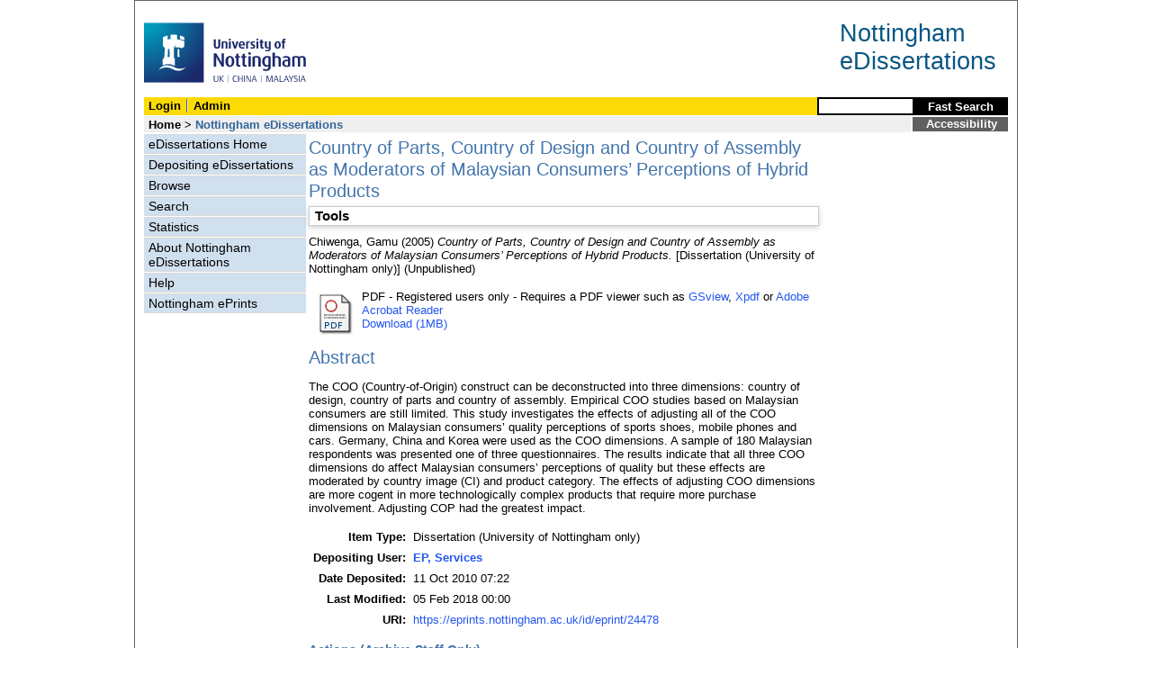

--- FILE ---
content_type: text/html; charset=utf-8
request_url: https://eprints.nottingham.ac.uk/24478/
body_size: 27707
content:
<!DOCTYPE html>
<html xmlns="http://www.w3.org/1999/xhtml">
  <head>
    <title> Country of Parts, Country of Design and Country of Assembly as Moderators of Malaysian Consumers’ Perceptions of Hybrid Products  - Nottingham ePrints</title>
<!-- force IE not to use compatibility mode -->
<meta http-equiv="X-UA-Compatible" content="IE=edge" />
    <meta http-equiv="Content-Type" content="text/html; charset=utf-8" />
    <meta name="description" content="" />
    <meta name="robots" content="none" />
    <script src="https://eprints.nottingham.ac.uk/javascript/auto.js" type="text/javascript"><!-- nope --></script>
    <style type="text/css" media="screen">@import url(https://eprints.nottingham.ac.uk/style/auto.css);</style>
    <style type="text/css" media="print">@import url(https://eprints.nottingham.ac.uk/style/print.css);</style>
    <link href="/style/master_interface.css" type="text/css" rel="stylesheet" id="sctInternalStyle" />
    <link href="/style/custom_interface.css" type="text/css" rel="stylesheet" id="sctInternalStyle" />
    <link href="/style/content-layout.css" type="text/css" rel="stylesheet" id="sctInternalStyle" />
    <link href="/style/print.css" type="text/css" rel="stylesheet" media="print" id="sctInternalStyle" />
    <style type="text/css" media="screen">@import url(https://eprints.nottingham.ac.uk/style/sherpa-screen.css);</style>
    <style type="text/css" media="print">@import url(https://eprints.nottingham.ac.uk/style/sherpa-print.css);</style>
    <link rel="icon" href="/images/favicon.ico" type="image/x-icon" />
    <link rel="shortcut icon" href="/images//favicon.ico" type="image/x-icon" />
    <link rel="Top" href="https://eprints.nottingham.ac.uk/" />
    <link rel="Search" href="https://eprints.nottingham.ac.uk/cgi/search" />
    <meta name="eprints.eprintid" content="24478" />
<meta name="eprints.rev_number" content="20" />
<meta name="eprints.userid" content="6128" />
<meta name="eprints.dir" content="disk0/00/02/44/78" />
<meta name="eprints.datestamp" content="2010-10-11 07:22:45" />
<meta name="eprints.lastmod" content="2018-02-05 00:00:36" />
<meta name="eprints.status_changed" content="2010-10-11 07:22:45" />
<meta name="eprints.type" content="edissertation" />
<meta name="eprints.metadata_visibility" content="show" />
<meta name="eprints.creators_name" content="Chiwenga, Gamu" />
<meta name="eprints.title" content="Country of Parts, Country of Design and Country of Assembly as Moderators of Malaysian Consumers’ Perceptions of Hybrid Products" />
<meta name="eprints.ispublished" content="unpub" />
<meta name="eprints.abstract" content="The COO (Country-of-Origin) construct can be deconstructed into three dimensions: country of design, country of parts and country of assembly. Empirical COO studies based on Malaysian consumers are still limited. This study investigates the effects of adjusting all of the COO dimensions on Malaysian consumers’ quality perceptions of sports shoes, mobile phones and cars. Germany, China and Korea were used as the COO dimensions. A sample of 180 Malaysian respondents was presented one of three questionnaires. The results indicate that all three COO dimensions do affect Malaysian consumers’ perceptions of quality but these effects are moderated by country image (CI) and product category. The effects of adjusting COO dimensions are more cogent in more technologically complex products that require more purchase involvement. Adjusting COP had the greatest impact." />
<meta name="eprints.date" content="2005" />
<meta name="eprints.date_type" content="award_date" />
<meta name="eprints.ediss_divisions" content="d_UNIM2I" />
<meta name="eprints.diss_type" content="MSc" />
<meta name="eprints.award_date" content="2005" />
<meta name="eprints.supervisors_name" content="Chakrabarty, Anita" />
<meta name="eprints.full_text_status" content="restricted" />
<meta name="eprints.institution" content="University of Nottingham" />
<meta name="eprints.eprint_status" content="archive" />
<meta name="eprints.dates_date" content="2005" />
<meta name="eprints.dates_date_type" content="award_date" />
<meta name="eprints.hoa_exclude" content="FALSE" />
<meta name="eprints.citation" content="  Chiwenga, Gamu  (2005) Country of Parts, Country of Design and Country of Assembly as Moderators of Malaysian Consumers’ Perceptions of Hybrid Products.  [Dissertation (University of Nottingham only)]    (Unpublished)  " />
<meta name="eprints.document_url" content="https://eprints.nottingham.ac.uk/24478/1/gamuchirai.pdf" />
<link href="http://purl.org/DC/elements/1.0/" rel="schema.DC" />
<meta name="DC.relation" content="https://eprints.nottingham.ac.uk/24478/" />
<meta name="DC.title" content="Country of Parts, Country of Design and Country of Assembly as Moderators of Malaysian Consumers’ Perceptions of Hybrid Products" />
<meta name="DC.creator" content="Chiwenga, Gamu" />
<meta name="DC.description" content="The COO (Country-of-Origin) construct can be deconstructed into three dimensions: country of design, country of parts and country of assembly. Empirical COO studies based on Malaysian consumers are still limited. This study investigates the effects of adjusting all of the COO dimensions on Malaysian consumers’ quality perceptions of sports shoes, mobile phones and cars. Germany, China and Korea were used as the COO dimensions. A sample of 180 Malaysian respondents was presented one of three questionnaires. The results indicate that all three COO dimensions do affect Malaysian consumers’ perceptions of quality but these effects are moderated by country image (CI) and product category. The effects of adjusting COO dimensions are more cogent in more technologically complex products that require more purchase involvement. Adjusting COP had the greatest impact." />
<meta name="DC.date" content="2005" />
<meta name="DC.type" content="Dissertation (University of Nottingham only)" />
<meta name="DC.type" content="NonPeerReviewed" />
<meta name="DC.format" content="application/pdf" />
<meta name="DC.language" content="en" />
<meta name="DC.identifier" content="https://eprints.nottingham.ac.uk/24478/1/gamuchirai.pdf" />
<meta name="DC.identifier" content="  Chiwenga, Gamu  (2005) Country of Parts, Country of Design and Country of Assembly as Moderators of Malaysian Consumers’ Perceptions of Hybrid Products.  [Dissertation (University of Nottingham only)]    (Unpublished)  " />
<!-- Highwire Press meta tags -->
<meta name="citation_title" content="Country of Parts, Country of Design and Country of Assembly as Moderators of Malaysian Consumers’ Perceptions of Hybrid Products" />
<meta name="citation_author" content="Chiwenga, Gamu" />
<meta name="citation_online_date" content="2010/10/11" />
<meta name="citation_technical_report_institution" content="University of Nottingham" />
<meta name="citation_pdf_url" content="https://eprints.nottingham.ac.uk/24478/1/gamuchirai.pdf" />
<meta name="citation_date" content="2010/10/11" />
<meta name="citation_abstract" content="The COO (Country-of-Origin) construct can be deconstructed into three dimensions: country of design, country of parts and country of assembly. Empirical COO studies based on Malaysian consumers are still limited. This study investigates the effects of adjusting all of the COO dimensions on Malaysian consumers’ quality perceptions of sports shoes, mobile phones and cars. Germany, China and Korea were used as the COO dimensions. A sample of 180 Malaysian respondents was presented one of three questionnaires. The results indicate that all three COO dimensions do affect Malaysian consumers’ perceptions of quality but these effects are moderated by country image (CI) and product category. The effects of adjusting COO dimensions are more cogent in more technologically complex products that require more purchase involvement. Adjusting COP had the greatest impact." />
<meta name="citation_language" content="en" />
<!-- PRISM meta tags -->
<link href="https://www.w3.org/submissions/2020/SUBM-prism-20200910/" rel="schema.prism" />
<meta name="prism.dateReceived" content="2010-10-11T07:22:45" />
<meta name="prism.modificationDate" content="2018-02-05T00:00:36" />
<link href="https://eprints.nottingham.ac.uk/24478/" rel="canonical" />
<link title="Multiline CSV" type="text/csv; charset=utf-8" href="https://eprints.nottingham.ac.uk/cgi/export/eprint/24478/CSV/nott-eprint-24478.csv" rel="alternate" />
<link title="Dublin Core" type="text/plain; charset=utf-8" href="https://eprints.nottingham.ac.uk/cgi/export/eprint/24478/DC/nott-eprint-24478.txt" rel="alternate" />
<link title="MPEG-21 DIDL" type="text/xml; charset=utf-8" href="https://eprints.nottingham.ac.uk/cgi/export/eprint/24478/DIDL/nott-eprint-24478.xml" rel="alternate" />
<link title="Simple Metadata" type="text/plain; charset=utf-8" href="https://eprints.nottingham.ac.uk/cgi/export/eprint/24478/Simple/nott-eprint-24478.txt" rel="alternate" />
<link title="RIOXX2 XML" type="text/xml; charset=utf-8" href="https://eprints.nottingham.ac.uk/cgi/export/eprint/24478/RIOXX2/nott-eprint-24478.xml" rel="alternate" />
<link title="OpenURL ContextObject in Span" type="text/plain; charset=utf-8" href="https://eprints.nottingham.ac.uk/cgi/export/eprint/24478/COinS/nott-eprint-24478.txt" rel="alternate" />
<link title="ASCII Citation" type="text/plain; charset=utf-8" href="https://eprints.nottingham.ac.uk/cgi/export/eprint/24478/Text/nott-eprint-24478.txt" rel="alternate" />
<link title="Refer" type="text/plain" href="https://eprints.nottingham.ac.uk/cgi/export/eprint/24478/Refer/nott-eprint-24478.refer" rel="alternate" />
<link title="Reference Manager" type="text/plain" href="https://eprints.nottingham.ac.uk/cgi/export/eprint/24478/RIS/nott-eprint-24478.ris" rel="alternate" />
<link title="METS" type="text/xml; charset=utf-8" href="https://eprints.nottingham.ac.uk/cgi/export/eprint/24478/METS/nott-eprint-24478.xml" rel="alternate" />
<link title="BibTeX" type="text/plain; charset=utf-8" href="https://eprints.nottingham.ac.uk/cgi/export/eprint/24478/BibTeX/nott-eprint-24478.bib" rel="alternate" />
<link title="RefWorks" type="text/plain" href="https://eprints.nottingham.ac.uk/cgi/export/eprint/24478/RefWorks/nott-eprint-24478.ref" rel="alternate" />
<link title="RDF+XML" type="application/rdf+xml" href="https://eprints.nottingham.ac.uk/cgi/export/eprint/24478/RDFXML/nott-eprint-24478.rdf" rel="alternate" />
<link title="RDF+N-Triples" type="text/plain" href="https://eprints.nottingham.ac.uk/cgi/export/eprint/24478/RDFNT/nott-eprint-24478.nt" rel="alternate" />
<link title="HTML Citation" type="text/html; charset=utf-8" href="https://eprints.nottingham.ac.uk/cgi/export/eprint/24478/HTML/nott-eprint-24478.html" rel="alternate" />
<link title="EndNote" type="text/plain; charset=utf-8" href="https://eprints.nottingham.ac.uk/cgi/export/eprint/24478/EndNote/nott-eprint-24478.enw" rel="alternate" />
<link title="OpenURL ContextObject" type="text/xml; charset=utf-8" href="https://eprints.nottingham.ac.uk/cgi/export/eprint/24478/ContextObject/nott-eprint-24478.xml" rel="alternate" />
<link title="RDF+N3" type="text/n3" href="https://eprints.nottingham.ac.uk/cgi/export/eprint/24478/RDFN3/nott-eprint-24478.n3" rel="alternate" />
<link title="JSON" type="application/json; charset=utf-8" href="https://eprints.nottingham.ac.uk/cgi/export/eprint/24478/JSON/nott-eprint-24478.js" rel="alternate" />
<link title="EP3 XML" type="application/vnd.eprints.data+xml; charset=utf-8" href="https://eprints.nottingham.ac.uk/cgi/export/eprint/24478/XML/nott-eprint-24478.xml" rel="alternate" />
<link title="MODS" type="text/xml; charset=utf-8" href="https://eprints.nottingham.ac.uk/cgi/export/eprint/24478/MODS/nott-eprint-24478.xml" rel="alternate" />
<link rel="Top" href="https://eprints.nottingham.ac.uk/" />
    <link rel="Sword" href="https://eprints.nottingham.ac.uk/sword-app/servicedocument" />
    <link rel="SwordDeposit" href="https://eprints.nottingham.ac.uk/id/contents" />
    <link rel="Search" type="text/html" href="https://eprints.nottingham.ac.uk/cgi/search" />
    <link rel="Search" type="application/opensearchdescription+xml" title="Nottingham ePrints" href="https://eprints.nottingham.ac.uk/cgi/opensearchdescription" />
    <script type="text/javascript">
// <![CDATA[
var eprints_http_root = "https://eprints.nottingham.ac.uk";
var eprints_http_cgiroot = "https://eprints.nottingham.ac.uk/cgi";
var eprints_oai_archive_id = "eprints.nottingham.ac.uk";
var eprints_logged_in = false;
var eprints_staff_logged_in = false;
var eprints_lang_id = "en";
// ]]></script>
    <style type="text/css">.ep_logged_in { display: none }</style>
    <link rel="stylesheet" type="text/css" href="/style/auto-3.4.6.css" />
    <script src="/javascript/auto-3.4.6.js" type="text/javascript">
//padder
</script>
    <!--[if lte IE 6]>
        <link rel="stylesheet" type="text/css" href="/style/ie6.css" />
   <![endif]-->
    <meta content="EPrints 3.4.6" name="Generator" />
    <meta content="text/html; charset=UTF-8" http-equiv="Content-Type" />
    <meta content="en" http-equiv="Content-Language" />
    
  </head>
  <body bgcolor="#ffffff" text="#000000">
  <div id="page-frame">
    <!-- Start Page Frame -->
    <div id="skip"><a href="#content">Skip Navigation</a></div>
    <div class="ep_noprint"><noscript><style type="text/css">@import url(https://eprints.nottingham.ac.uk/style/nojs.css);</style></noscript></div>
    
      <!-- Banner Start -->
      <div id="banner"><div id="bannertitle" style="font-size: 20pt; float: right; padding-top:0.4em; padding-right: 0.5em; margin-top: 0;"><a href="https://eprints.nottingham.ac.uk/"><font color="#085684">Nottingham<br />eDissertations</font></a></div><a href="http://www.nottingham.ac.uk" title="University of Nottingham"><img src="/images/University_of_Nottingham.svg" alt="The University of Nottingham Homepage" width="180" height="95" border="0" /></a></div>
      <!-- Banner End -->
      <div id="first-bar">
        <div id="school-name"><h1><b><ul id="ep_tm_menu_tools" class="ep_tm_key_tools"><li class="ep_tm_key_tools_item"><a class="ep_tm_key_tools_item_link" href="/cgi/users/home">Login</a></li><li class="ep_tm_key_tools_item"><a class="ep_tm_key_tools_item_link" href="/cgi/users/home?screen=Admin">Admin</a></li></ul></b></h1></div>
        <div id="search">
          <!-- search component -->    
          <form method="get" accept-charset="utf-8" action="/cgi/facet/archive/simple2_d" style="display:inline">
            <input class="search-box" accept-charset="utf-8" size="20" type="text" name="q" id="simpleQuerytext" title="Search for a title, author or supervisor" />
            <input class="btnG" value="Fast Search" type="submit" name="_action_search" id="simpleQueryButton" title="Search for a title, author or supervisor" />
            <input type="hidden" name="_order" value="bytitle" />
            <input type="hidden" name="basic_srchtype" value="ALL" />
            <input type="hidden" name="_satisfyall" value="ALL" />
          </form>
          <!--<script type="text/javascript">
                    document.getElementById("simpleQueryButton").addEventListener('click', function () {
                        var SQT = document.getElementById('simpleQuerytext');
                        SQT.value = ('title:(' + SQT.value + ') OR creators_name:(' + SQT.value + ') OR supervisors_name:(' + SQT.value + ')');
                    });
          </script>-->
		  <!-- // search component -->
        </div>
      </div>  
	  <div id="second-bar">
        <div id="bread-crumbs"><a href="http://www.nottingham.ac.uk/library/index.aspx" title="Libraries - The University of Nottingham">Home</a> &gt;
		  <span id="here">Nottingham eDissertations</span></div>
        <div id="portal"><a href="https://www.nottingham.ac.uk/utilities/accessibility/eprints.aspx" target="_blank">Accessibility</a></div>
      </div>  
      <div id="layout-container">
        <!-- Start Layout Container - prevents footer overlap -->
    <div id="functional">
	  <!-- Start Functional (left) Column -->
      <div id="navigation">
        <div id="sctNavSource" style="display:none"></div> 
        <ul id="section_link" class="navigation">
          <li><a href="https://eprints.nottingham.ac.uk/edissertations/">eDissertations Home</a></li>
          <li><a href="https://eprints.nottingham.ac.uk/edissertations/deposit.html">Depositing eDissertations</a></li>
          <li><a href="https://eprints.nottingham.ac.uk/view_d/">Browse</a></li>
          <li><a href="https://eprints.nottingham.ac.uk/cgi/search/advanced_d">Search</a></li>
          <li><a href="https://eprints.nottingham.ac.uk/cgi/stats/report/type/edissertation">Statistics</a></li>
          <li><a href="https://eprints.nottingham.ac.uk/edissertations/information.html">About Nottingham eDissertations</a></li>
          <li><a href="https://eprints.nottingham.ac.uk/edissertations/help/">Help</a></li>
          <li><a href="https://eprints.nottingham.ac.uk/">Nottingham ePrints</a></li>
		</ul> 
      </div>
      <!-- End Functional (Left) Column -->
    </div>
    <!-- Start Content Area (right) Column -->
    <a name="content"></a>
    <div id="content-layout_style-1">
	  <!-- default layout -->
      <div id="content">
	    <!-- referencing div, include even if one-column) -->
        <div id="column-1">
		  <!-- Required column -->

          <div align="center">
            <!-- Main EPrints Content -->
			
            <table><tr><td align="left">
              <h2>

Country of Parts, Country of Design and Country of Assembly as Moderators of Malaysian Consumers’ Perceptions of Hybrid Products

</h2>
              <div class="ep_summary_content"><div class="ep_summary_content_top"><div id="ep_summary_box_1" class="ep_summary_box ep_plugin_summary_box_tools"><div class="ep_summary_box_title"><div class="ep_no_js">Tools</div><div id="ep_summary_box_1_colbar" class="ep_only_js" style="display: none"><a class="ep_box_collapse_link" onclick="EPJS_blur(event); EPJS_toggleSlideScroll('ep_summary_box_1_content',true,'ep_summary_box_1');EPJS_toggle('ep_summary_box_1_colbar',true);EPJS_toggle('ep_summary_box_1_bar',false);return false" href="#"><img alt="-" border="0" src="/style/images/minus.png" /> Tools</a></div><div id="ep_summary_box_1_bar" class="ep_only_js"><a class="ep_box_collapse_link" onclick="EPJS_blur(event); EPJS_toggleSlideScroll('ep_summary_box_1_content',false,'ep_summary_box_1');EPJS_toggle('ep_summary_box_1_colbar',false);EPJS_toggle('ep_summary_box_1_bar',true);return false" href="#"><img alt="+" border="0" src="/style/images/plus.png" /> Tools</a></div></div><div id="ep_summary_box_1_content" class="ep_summary_box_body" style="display: none"><div id="ep_summary_box_1_content_inner"><div style="margin-bottom: 1em" class="ep_block"><form action="https://eprints.nottingham.ac.uk/cgi/export_redirect" accept-charset="utf-8" method="get">
  <input id="eprintid" name="eprintid" type="hidden" value="24478" />
  <select name="format" aria-labelledby="box_tools_export_button">
    <option value="CSV">Multiline CSV</option>
    <option value="DC">Dublin Core</option>
    <option value="DIDL">MPEG-21 DIDL</option>
    <option value="Simple">Simple Metadata</option>
    <option value="RIOXX2">RIOXX2 XML</option>
    <option value="COinS">OpenURL ContextObject in Span</option>
    <option value="Text">ASCII Citation</option>
    <option value="Refer">Refer</option>
    <option value="RIS">Reference Manager</option>
    <option value="METS">METS</option>
    <option value="BibTeX">BibTeX</option>
    <option value="RefWorks">RefWorks</option>
    <option value="RDFXML">RDF+XML</option>
    <option value="RDFNT">RDF+N-Triples</option>
    <option value="HTML">HTML Citation</option>
    <option value="EndNote">EndNote</option>
    <option value="ContextObject">OpenURL ContextObject</option>
    <option value="RDFN3">RDF+N3</option>
    <option value="JSON">JSON</option>
    <option value="XML">EP3 XML</option>
    <option value="MODS">MODS</option>
  </select>
  <input id="box_tools_export_button" class="ep_form_action_button" type="submit" value="Export" />
</form></div><div class="addtoany_share_buttons"><a target="_blank" href="https://www.addtoany.com/share?linkurl=https://eprints.nottingham.ac.uk/id/eprint/24478&amp;title=Country of Parts, Country of Design and Country of Assembly as Moderators of Malaysian Consumers’ Perceptions of Hybrid Products"><img alt="Add to Any" class="ep_form_action_button" src="/images/shareicon/a2a.svg" /></a><a target="_blank" href="https://www.addtoany.com/add_to/twitter?linkurl=https://eprints.nottingham.ac.uk/id/eprint/24478&amp;linkname=Country of Parts, Country of Design and Country of Assembly as Moderators of Malaysian Consumers’ Perceptions of Hybrid Products"><img alt="Add to Twitter" class="ep_form_action_button" src="/images/shareicon/twitter.svg" /></a><a target="_blank" href="https://www.addtoany.com/add_to/facebook?linkurl=https://eprints.nottingham.ac.uk/id/eprint/24478&amp;linkname=Country of Parts, Country of Design and Country of Assembly as Moderators of Malaysian Consumers’ Perceptions of Hybrid Products"><img alt="Add to Facebook" class="ep_form_action_button" src="/images/shareicon/facebook.svg" /></a><a target="_blank" href="https://www.addtoany.com/add_to/linkedin?linkurl=https://eprints.nottingham.ac.uk/id/eprint/24478&amp;linkname=Country of Parts, Country of Design and Country of Assembly as Moderators of Malaysian Consumers’ Perceptions of Hybrid Products"><img alt="Add to Linkedin" class="ep_form_action_button" src="/images/shareicon/linkedin.svg" /></a><a target="_blank" href="https://www.addtoany.com/add_to/pinterest?linkurl=https://eprints.nottingham.ac.uk/id/eprint/24478&amp;linkname=Country of Parts, Country of Design and Country of Assembly as Moderators of Malaysian Consumers’ Perceptions of Hybrid Products"><img alt="Add to Pinterest" class="ep_form_action_button" src="/images/shareicon/pinterest.svg" /></a><a target="_blank" href="https://www.addtoany.com/add_to/email?linkurl=https://eprints.nottingham.ac.uk/id/eprint/24478&amp;linkname=Country of Parts, Country of Design and Country of Assembly as Moderators of Malaysian Consumers’ Perceptions of Hybrid Products"><img alt="Add to Email" class="ep_form_action_button" src="/images/shareicon/email.svg" /></a></div></div></div></div></div><div class="ep_summary_content_left"></div><div class="ep_summary_content_right"></div><div class="ep_summary_content_main">

  <p style="margin-bottom: 1em">
    


    <span class="person_name">Chiwenga, Gamu</span>
  

(2005)


<em>Country of Parts, Country of Design and Country of Assembly as Moderators of Malaysian Consumers’ Perceptions of Hybrid Products.</em>


    [Dissertation (University of Nottingham only)]
  


   (Unpublished)



  </p>

  

  

  

    
  
    
      
      <table>
        
          <tr>
            <td valign="top" align="right">
              
              
		  <a class="ep_document_link" href="https://eprints.nottingham.ac.uk/24478/1/gamuchirai.pdf"><img title="gamuchirai.pdf" alt="[thumbnail of gamuchirai.pdf]" border="0" src="https://eprints.nottingham.ac.uk/style/images/fileicons/application_pdf.png" class="ep_doc_icon" /></a>
                
            </td>    
            <td valign="top">
              

<!-- document citation  -->


<span class="ep_document_citation">
PDF

</span>



 - Registered users only



 - Requires a PDF viewer such as <a href="http://www.cs.wisc.edu/~ghost/gsview/index.htm">GSview</a>, <a href="http://www.foolabs.com/xpdf/download.html">Xpdf</a> or <a href="http://www.adobe.com/products/acrobat/">Adobe Acrobat Reader</a>

<br />
              
              
              
              
                
	                        <a href="https://eprints.nottingham.ac.uk/24478/1/gamuchirai.pdf" class="ep_document_link">Download (1MB)</a>
                        
              
              <ul>
              
              </ul>
            </td>
          </tr>
        
      </table>
    

  

  

  
    <h2>Abstract</h2>
    <p style="text-align: left; margin: 1em auto 0em auto">The COO (Country-of-Origin) construct can be deconstructed into three dimensions: country of design, country of parts and country of assembly. Empirical COO studies based on Malaysian consumers are still limited. This study investigates the effects of adjusting all of the COO dimensions on Malaysian consumers’ quality perceptions of sports shoes, mobile phones and cars. Germany, China and Korea were used as the COO dimensions. A sample of 180 Malaysian respondents was presented one of three questionnaires. The results indicate that all three COO dimensions do affect Malaysian consumers’ perceptions of quality but these effects are moderated by country image (CI) and product category. The effects of adjusting COO dimensions are more cogent in more technologically complex products that require more purchase involvement. Adjusting COP had the greatest impact.</p>
  

  <table style="margin-bottom: 1em; margin-top: 1em;" cellpadding="3">
    <tr>
      <th align="right">Item Type:</th>
      <td>
        Dissertation (University of Nottingham only)
        
        
        
      </td>
    </tr>
    




    
      
    
      
    
      
    
      
    
      
    
      
    
      
    
      
    
      
    
      
        <tr>
          <th align="right">Depositing User:</th>
          <td valign="bottom">

<a href="https://eprints.nottingham.ac.uk/cgi/users/home?screen=User::View&amp;userid=6128"><span class="ep_name_citation"><span class="person_name">EP, Services</span></span></a>

</td>
        </tr>
      
    
      
        <tr>
          <th align="right">Date Deposited:</th>
          <td valign="bottom">11 Oct 2010 07:22</td>
        </tr>
      
    
      
        <tr>
          <th align="right">Last Modified:</th>
          <td valign="bottom">05 Feb 2018 00:00</td>
        </tr>
      
    

    <tr>
      <th align="right">URI:</th>
      <td valign="top"><a href="https://eprints.nottingham.ac.uk/id/eprint/24478">https://eprints.nottingham.ac.uk/id/eprint/24478</a></td>
    </tr>
  </table>
  
  

  
  

  
    <h3>Actions (Archive Staff Only)</h3>
    <table class="ep_summary_page_actions">
    
      <tr>
        <td><a href="/cgi/users/home?screen=EPrint%3A%3AView&amp;eprintid=24478"><img title="Edit View button" alt="Edit View" class="ep_form_action_icon" src="/style/images/action_view.png" role="button" /></a></td>
        <td>Edit View</td>
      </tr>
    
    </table>
  

</div><div class="ep_summary_content_bottom"></div><div class="ep_summary_content_after"></div></div>
            </td></tr></table>
            <!-- End Main EPrints Content -->
          </div>

		  <!-- End Required column -->
        </div>
        <!-- End Content -->
      </div>
    </div>
    <!-- End Content Area (Right) Column-->
  </div>
  <!-- End Layout Container -->

  <div id="footer">
    <!-- Start Footer -->
    <!--<hr width="90%" size="2" id="bar" />-->
    <!--<a href="http://www.nottingham.ac.uk/utilities/copyright.aspx">Copyright</a>  |  <a href="http://www.nottingham.ac.uk/utilities/website-terms-of-use.aspx">Terms and Conditions</a>  | <a href="http://www.nottingham.ac.uk/utilities/privacy.aspx">Privacy</a>  |  <a href="http://www.nottingham.ac.uk/utilities/accessibility/accessibility.aspx">Accessibility</a>-->                                     
    <!-- End Footer -->
  </div>

    <!-- End Page Frame -->
  </div>
  </body>
</html>